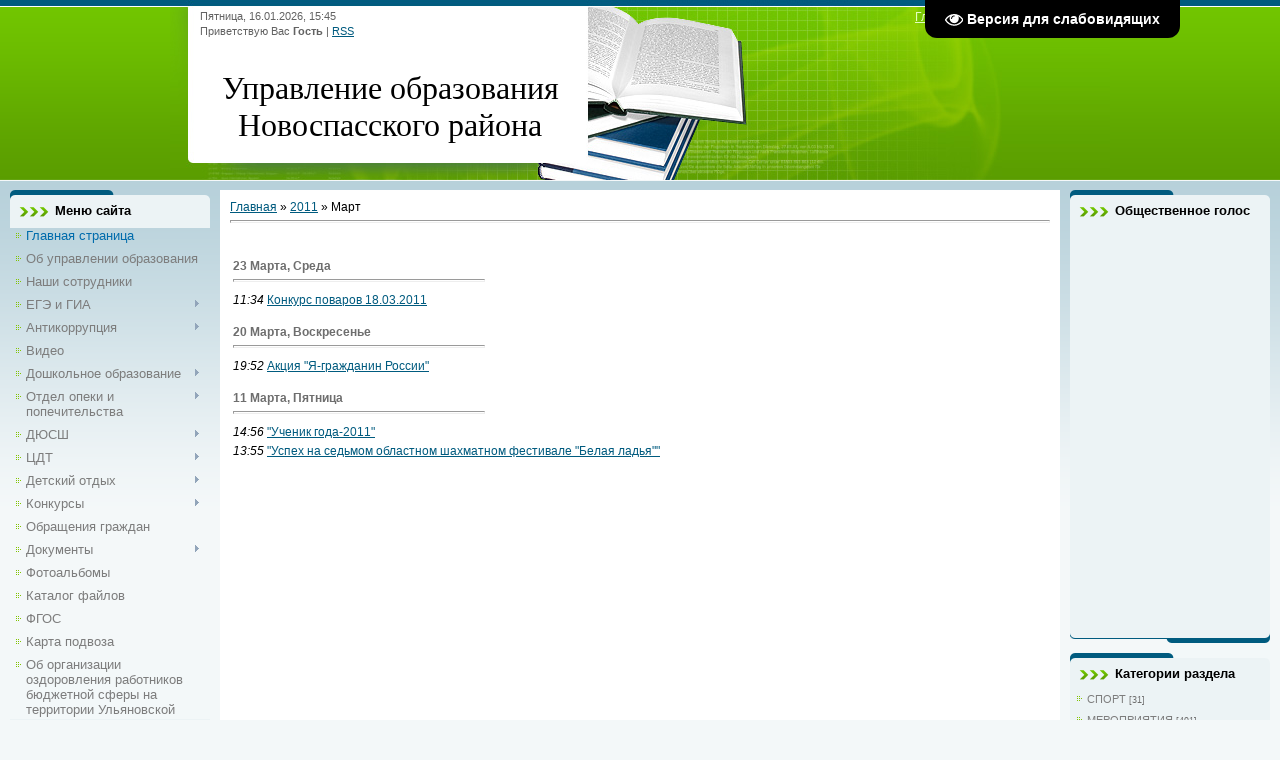

--- FILE ---
content_type: text/html; charset=UTF-8
request_url: https://novosp-roo.my1.ru/news/2011-03
body_size: 15608
content:
<html>
<head>
<meta http-equiv="content-type" content="text/html; charset=UTF-8">
<title>Март 2011 - Новости сайта - Управление образования Новоспасского района</title>

<link type="text/css" rel="StyleSheet" href="/.s/src/css/806.css" />

	<link rel="stylesheet" href="/.s/src/base.min.css" />
	<link rel="stylesheet" href="/.s/src/layer7.min.css" />

	<script src="/.s/src/jquery-1.12.4.min.js"></script>
	
	<script src="/.s/src/uwnd.min.js"></script>
	<script src="//s727.ucoz.net/cgi/uutils.fcg?a=uSD&ca=2&ug=999&isp=1&r=0.0461652295617583"></script>
	<link rel="stylesheet" href="/.s/src/ulightbox/ulightbox.min.css" />
	<link rel="stylesheet" href="/.s/src/social.css" />
	<script src="/.s/src/ulightbox/ulightbox.min.js"></script>
	<script src="/.s/src/visually_impaired.min.js"></script>
	<script>
/* --- UCOZ-JS-DATA --- */
window.uCoz = {"country":"US","language":"ru","site":{"host":"novosp-roo.my1.ru","domain":null,"id":"5novosp-roo"},"module":"news","layerType":7,"uLightboxType":1,"sign":{"5255":"Помощник","7252":"Предыдущий","7253":"Начать слайд-шоу","7287":"Перейти на страницу с фотографией.","7251":"Запрошенный контент не может быть загружен. Пожалуйста, попробуйте позже.","5458":"Следующий","3125":"Закрыть","7254":"Изменить размер"},"ssid":"224764307070121053103"};
/* --- UCOZ-JS-CODE --- */
	var uhe    = 2;
	var lng    = 'ru';
	var has    = 0;
	var imgs   = 1;
	var bg     = 1;
	var hwidth = 0;
	var bgs    = [1, 2 ];
	var fonts  = [18,20,22,24,26,28];
	var eyeSVG = '<?xml version="1.0" encoding="utf-8"?><svg width="18" height="18" viewBox="0 0 1750 1750" xmlns="http://www.w3.org/2000/svg"><path fill="#ffffff" d="M1664 960q-152-236-381-353 61 104 61 225 0 185-131.5 316.5t-316.5 131.5-316.5-131.5-131.5-316.5q0-121 61-225-229 117-381 353 133 205 333.5 326.5t434.5 121.5 434.5-121.5 333.5-326.5zm-720-384q0-20-14-34t-34-14q-125 0-214.5 89.5t-89.5 214.5q0 20 14 34t34 14 34-14 14-34q0-86 61-147t147-61q20 0 34-14t14-34zm848 384q0 34-20 69-140 230-376.5 368.5t-499.5 138.5-499.5-139-376.5-368q-20-35-20-69t20-69q140-229 376.5-368t499.5-139 499.5 139 376.5 368q20 35 20 69z"/></svg>';
	jQuery(function ($) {
		document.body.insertAdjacentHTML('afterBegin', '<a id="uhvb" class="in-body top-right" style="background-color:#000000; color:#ffffff; " href="javascript:;" onclick="uvcl();" itemprop="copy">'+eyeSVG+' <b>Версия для слабовидящих</b></a>');
		uhpv(has);
	});
	
 function uSocialLogin(t) {
			var params = {"google":{"width":700,"height":600},"vkontakte":{"width":790,"height":400},"yandex":{"width":870,"height":515},"facebook":{"width":950,"height":520},"ok":{"width":710,"height":390}};
			var ref = escape(location.protocol + '//' + ('novosp-roo.my1.ru' || location.hostname) + location.pathname + ((location.hash ? ( location.search ? location.search + '&' : '?' ) + 'rnd=' + Date.now() + location.hash : ( location.search || '' ))));
			window.open('/'+t+'?ref='+ref,'conwin','width='+params[t].width+',height='+params[t].height+',status=1,resizable=1,left='+parseInt((screen.availWidth/2)-(params[t].width/2))+',top='+parseInt((screen.availHeight/2)-(params[t].height/2)-20)+'screenX='+parseInt((screen.availWidth/2)-(params[t].width/2))+',screenY='+parseInt((screen.availHeight/2)-(params[t].height/2)-20));
			return false;
		}
		function TelegramAuth(user){
			user['a'] = 9; user['m'] = 'telegram';
			_uPostForm('', {type: 'POST', url: '/index/sub', data: user});
		}
function loginPopupForm(params = {}) { new _uWnd('LF', ' ', -250, -100, { closeonesc:1, resize:1 }, { url:'/index/40' + (params.urlParams ? '?'+params.urlParams : '') }) }
/* --- UCOZ-JS-END --- */
</script>

	<style>.UhideBlock{display:none; }</style>
	<script type="text/javascript">new Image().src = "//counter.yadro.ru/hit;noadsru?r"+escape(document.referrer)+(screen&&";s"+screen.width+"*"+screen.height+"*"+(screen.colorDepth||screen.pixelDepth))+";u"+escape(document.URL)+";"+Date.now();</script>
</head>
<body>
<div id="utbr8214" rel="s727"></div>

<div class="wrap">
<!--U1AHEADER1Z--><div class="header">
<div class="date">Пятница, 16.01.2026, 15:45</div>
<div class="user-bar"><!--<s5212>-->Приветствую Вас<!--</s>--> <b>Гость</b> | <a href="https://novosp-roo.my1.ru/news/rss/">RSS</a></div>
<h1><!-- <logo> --><span style="font-size: 24pt; font-family: Franklin Gothic Medium;">Управление образования Новоспасского района</span><!-- </logo> --></h1>
<div class="navigation"><a href="http://novosp-roo.my1.ru/"><!--<s5176>-->Главная<!--</s>--></a> |  <a href="/register"><!--<s3089>-->Регистрация<!--</s>--></a> |  <a href="javascript:;" rel="nofollow" onclick="loginPopupForm(); return false;"><!--<s3087>-->Вход<!--</s>--></a></div>
</div><!--/U1AHEADER1Z-->

<!-- <middle> -->
<table class="main-table">
<tr>
<td class="side-block">
<!--U1CLEFTER1Z-->
<!-- <block1> -->

<div class="block">
<div class="block-title"><!-- <bt> --><!--<s5184>-->Меню сайта<!--</s>--><!-- </bt> --></div>
<div class="block-top"><div class="block-content"><!-- <bc> --><div id="uMenuDiv1" class="uMenuV" style="position:relative;"><ul class="uMenuRoot">
<li><div class="umn-tl"><div class="umn-tr"><div class="umn-tc"></div></div></div><div class="umn-ml"><div class="umn-mr"><div class="umn-mc"><div class="uMenuItem"><a href="/"><span>Главная страница</span></a></div></div></div></div><div class="umn-bl"><div class="umn-br"><div class="umn-bc"><div class="umn-footer"></div></div></div></div></li>
<li><div class="umn-tl"><div class="umn-tr"><div class="umn-tc"></div></div></div><div class="umn-ml"><div class="umn-mr"><div class="umn-mc"><div class="uMenuItem"><a href="/index/ob_otdele_obrazovanija/0-118"><span>Об управлении образования</span></a></div></div></div></div><div class="umn-bl"><div class="umn-br"><div class="umn-bc"><div class="umn-footer"></div></div></div></div></li>
<li><div class="umn-tl"><div class="umn-tr"><div class="umn-tc"></div></div></div><div class="umn-ml"><div class="umn-mr"><div class="umn-mc"><div class="uMenuItem"><a href="http://novosp-roo.my1.ru/index/nashi_sotrudniki/0-108"><span>Наши сотрудники</span></a></div></div></div></div><div class="umn-bl"><div class="umn-br"><div class="umn-bc"><div class="umn-footer"></div></div></div></div></li>
<li style="position:relative;"><div class="umn-tl"><div class="umn-tr"><div class="umn-tc"></div></div></div><div class="umn-ml"><div class="umn-mr"><div class="umn-mc"><div class="uMenuItem"><div class="uMenuArrow"></div><a href="/index/egeh_i_gia/0-38"><span>ЕГЭ и ГИА</span></a></div></div></div></div><div class="umn-bl"><div class="umn-br"><div class="umn-bc"><div class="umn-footer"></div></div></div></div><ul style="display:none;">
<li><div class="uMenuItem"><a href="/index/gia_9_11_klass_2023_god/0-180"><span>ГИА 9 - 11 класс 2023 год</span></a></div></li>
<li><div class="uMenuItem"><a href="/index/gia_9_11_klass_2022_god/0-169"><span>ГИА 9 - 11 класс 202...</span></a></div></li>
<li><div class="uMenuItem"><a href="/index/gia_9_11_klass_2021_god/0-151"><span>ГИА 9 - 11 класс 2021</span></a></div></li>
<li><div class="uMenuItem"><a href="/index/gia_9_11_klass_2020_god/0-137"><span>ГИА 9 - 11 класс 2020</span></a></div></li>
<li><div class="uMenuItem"><a href="/index/poleznye_ssylki/0-42"><span>Полезные ссылки</span></a></div></li>
<li><div class="uMenuItem"><a href="/index/pamjatka_dlja_uchenikov/0-44"><span>Памятка для учеников</span></a></div></li>
<li><div class="uMenuItem"><a href="/index/gorjachie_linii/0-102"><span>Горячие линии</span></a></div></li>
<li><div class="uMenuItem"><a href="/index/raspisanie_egeh_i_gia/0-43"><span>Расписание ГИА</span></a></div></li></ul></li>
<li style="position:relative;"><div class="umn-tl"><div class="umn-tr"><div class="umn-tc"></div></div></div><div class="umn-ml"><div class="umn-mr"><div class="umn-mc"><div class="uMenuItem"><div class="uMenuArrow"></div><a href="/index/antikorrupcija/0-25"><span>Антикоррупция</span></a></div></div></div></div><div class="umn-bl"><div class="umn-br"><div class="umn-bc"><div class="umn-footer"></div></div></div></div><ul style="display:none;">
<li><div class="uMenuItem"><a href="/index/poleznye_ssylki/0-27"><span>Полезные ссылки</span></a></div></li>
<li><div class="uMenuItem"><a href="/index/antikorrupcionnoe_zakonodatelstvo/0-29"><span>Антикоррупционное законодательство</span></a></div></li>
<li><div class="uMenuItem"><a href="http://novosp-roo.my1.ru/news/antikorrupcija/1-0-18"><span>Мероприятия по антикорупции</span></a></div></li>
<li><div class="uMenuItem"><a href="http://novosp-roo.my1.ru/index/svedenija_o_dokhodakh_i_raskhodakh/0-111"><span>Сведения о доходах и расходах муниципальных служащих</span></a></div></li></ul></li>
<li><div class="umn-tl"><div class="umn-tr"><div class="umn-tc"></div></div></div><div class="umn-ml"><div class="umn-mr"><div class="umn-mc"><div class="uMenuItem"><a href="http://novosp-roo.my1.ru/news/video/1-0-22"><span>Видео</span></a></div></div></div></div><div class="umn-bl"><div class="umn-br"><div class="umn-bc"><div class="umn-footer"></div></div></div></div></li>
<li style="position:relative;"><div class="umn-tl"><div class="umn-tr"><div class="umn-tc"></div></div></div><div class="umn-ml"><div class="umn-mr"><div class="umn-mc"><div class="uMenuItem"><div class="uMenuArrow"></div><a href="/index/doshkolnoe_obrazovanie/0-15"><span>Дошкольное образование</span></a></div></div></div></div><div class="umn-bl"><div class="umn-br"><div class="umn-bc"><div class="umn-footer"></div></div></div></div><ul style="display:none;">
<li><div class="uMenuItem"><a href="/index/dokumentacija/0-16"><span>Документация</span></a></div></li>
<li><div class="uMenuItem"><a href="http://novosp-roo.my1.ru/news/doshkolnoe_obrazovanie/1-0-12"><span>Новости</span></a></div></li>
<li><div class="uMenuItem"><a href="/index/konkursy/0-98"><span>Конкурсы</span></a></div></li>
<li><div class="uMenuItem"><a href="/index/ehlektronnaja_ochered_v_detskie_sady/0-103"><span>Электронная очередь в детские сады</span></a></div></li>
<li><div class="uMenuItem"><a href="/index/rabota_komissii_po_komplektovaniju/0-100"><span>Работа комиссии по комплектованию</span></a></div></li>
<li><div class="uMenuItem"><a href="/index/informacija/0-101"><span>Информация</span></a></div></li>
<li><div class="uMenuItem"><a href="/index/spiski_na_zachislenie/0-104"><span>Списки на зачисление</span></a></div></li></ul></li>
<li style="position:relative;"><div class="umn-tl"><div class="umn-tr"><div class="umn-tc"></div></div></div><div class="umn-ml"><div class="umn-mr"><div class="umn-mc"><div class="uMenuItem"><div class="uMenuArrow"></div><a href="/index/sektor_opeki_i_popechitelstva/0-31"><span>Отдел опеки и попечительства</span></a></div></div></div></div><div class="umn-bl"><div class="umn-br"><div class="umn-bc"><div class="umn-footer"></div></div></div></div><ul style="display:none;">
<li><div class="uMenuItem"><a href="/index/kontakty/0-134"><span>Контакты</span></a></div></li>
<li><div class="uMenuItem"><a href="/index/v_pomoshh_usynovitelju_opekunu_popechitelju_prijomnomu_roditelju/0-135"><span>В помощь усыновителю, опекуну (попечителю), приёмному родителю</span></a></div></li>
<li><div class="uMenuItem"><a href="/index/normativno_pravovye_akty/0-136"><span>Нормативно-правовые акты</span></a></div></li>
<li><div class="uMenuItem"><a href="/index/administrativnye_reglamenty/0-142"><span>Административные регламенты</span></a></div></li>
<li><div class="uMenuItem"><a href="/index/pamjatki/0-198"><span>Памятки</span></a></div></li>
<li><div class="uMenuItem"><a href="/index/informacija_dlja_grazhdan_po_vosstanovleniju_v_roditelskikh_pravakh/0-197"><span>Информация для граждан по восстановлению в родительских правах</span></a></div></li>
<li><div class="uMenuItem"><a href="http://novosp-roo.my1.ru/index/socialnaja_reklama/0-106"><span>Социальная реклама</span></a></div></li></ul></li>
<li style="position:relative;"><div class="umn-tl"><div class="umn-tr"><div class="umn-tc"></div></div></div><div class="umn-ml"><div class="umn-mr"><div class="umn-mc"><div class="uMenuItem"><div class="uMenuArrow"></div><a href="/index/djussh/0-4"><span>ДЮСШ</span></a></div></div></div></div><div class="umn-bl"><div class="umn-br"><div class="umn-bc"><div class="umn-footer"></div></div></div></div><ul style="display:none;">
<li><div class="uMenuItem"><a href="/index/svedenija_po_obedinenijam/0-120"><span>Сведения по объединениям</span></a></div></li>
<li><div class="uMenuItem"><a href="/index/sotrudniki/0-8"><span>Сотрудники</span></a></div></li>
<li><div class="uMenuItem"><a href="http://novosp-roo.my1.ru/news/djussh/1-0-5"><span>Новости</span></a></div></li>
<li><div class="uMenuItem"><a href="http://novdussh.my1.ru/"><span>Сайт</span></a></div></li></ul></li>
<li style="position:relative;"><div class="umn-tl"><div class="umn-tr"><div class="umn-tc"></div></div></div><div class="umn-ml"><div class="umn-mr"><div class="umn-mc"><div class="uMenuItem"><div class="uMenuArrow"></div><a href="/index/cdt/0-5"><span>ЦДТ</span></a></div></div></div></div><div class="umn-bl"><div class="umn-br"><div class="umn-bc"><div class="umn-footer"></div></div></div></div><ul style="display:none;">
<li><div class="uMenuItem"><a href="/index/sotrudniki/0-12"><span>Сотрудники</span></a></div></li>
<li><div class="uMenuItem"><a href="/index/svedenija_po_obedinenijam/0-119"><span>Сведения по объединениям</span></a></div></li>
<li><div class="uMenuItem"><a href="http://novosp-roo.my1.ru/news/cdt/1-0-11"><span>Новости</span></a></div></li>
<li><div class="uMenuItem"><a href="/index/raspisanie_raboty/0-77"><span>Расписание работы</span></a></div></li>
<li><div class="uMenuItem"><a href="http://novosp-cdt.my1.ru/"><span>Сайт</span></a></div></li>
<li><div class="uMenuItem"><a href="/index/viktorina_po_istorii_velikoj_otechestvennoj_vojny/0-145"><span>Викторина по истории Великой Отечественной войны</span></a></div></li>
<li><div class="uMenuItem"><span>Конкурсы</span></div><ul style="display:none;">
<li><div class="uMenuItem"><a href="/index/polozhenie_o_provedenii_konkursa_pozdravitelnoj_otkrytki_k_dnju_pobedy_deti_xxi_veka_detjam_vojny/0-146"><span>Конкурс поздравительной открытки к Дню Победы «Дети XXI века «Детям войны»</span></a></div></li>
<li><div class="uMenuItem"><a href="/index/konkurs_podarok_veteranu/0-147"><span>Конкурс «Подарок ветерану»</span></a></div></li></ul></li></ul></li>
<li style="position:relative;"><div class="umn-tl"><div class="umn-tr"><div class="umn-tc"></div></div></div><div class="umn-ml"><div class="umn-mr"><div class="umn-mc"><div class="uMenuItem"><div class="uMenuArrow"></div><a href="/index/detskij_otdykh/0-81"><span>Детский отдых</span></a></div></div></div></div><div class="umn-bl"><div class="umn-br"><div class="umn-bc"><div class="umn-footer"></div></div></div></div><ul style="display:none;">
<li><div class="uMenuItem"><a href="/index/forma_zajavlenija/0-83"><span>Форма заявления</span></a></div></li>
<li><div class="uMenuItem"><a href="http://novosp-roo.my1.ru/index/2018_god/0-116"><span>2018 год</span></a></div></li></ul></li>
<li style="position:relative;"><div class="umn-tl"><div class="umn-tr"><div class="umn-tc"></div></div></div><div class="umn-ml"><div class="umn-mr"><div class="umn-mc"><div class="uMenuItem"><div class="uMenuArrow"></div><a href="/index/konkursy/0-46"><span>Конкурсы</span></a></div></div></div></div><div class="umn-bl"><div class="umn-br"><div class="umn-bc"><div class="umn-footer"></div></div></div></div><ul style="display:none;">
<li><div class="uMenuItem"><a href="/index/uchitel_goda/0-48"><span>Учитель года</span></a></div><ul style="display:none;">
<li><div class="uMenuItem"><a href="/index/dokumentacija/0-49"><span>Положение и критерии оценки</span></a></div></li>
<li><div class="uMenuItem"><a href="/index/poleznye_ssylki/0-51"><span>Полезные ссылки</span></a></div></li></ul></li>
<li><div class="uMenuItem"><a href="/index/samyj_klassnyj_klassnyj/0-52"><span>Самый классный Классный</span></a></div><ul style="display:none;">
<li><div class="uMenuItem"><a href="/index/polozhenie/0-53"><span>Положение</span></a></div></li></ul></li>
<li><div class="uMenuItem"><a href="/index/uchenik_goda/0-54"><span>Ученик года</span></a></div><ul style="display:none;">
<li><div class="uMenuItem"><a href="/index/polozhenie/0-59"><span>Положение</span></a></div></li></ul></li>
<li><div class="uMenuItem"><a href="/index/vospitatel_goda/0-61"><span>Воспитатель года</span></a></div><ul style="display:none;">
<li><div class="uMenuItem"><a href="/index/polozhenie/0-65"><span>Положение</span></a></div></li></ul></li>
<li><div class="uMenuItem"><a href="/index/luchshij_kabinet_rodnogo_jazyka/0-138"><span>Лучший кабинет родного языка</span></a></div></li></ul></li>
<li><div class="umn-tl"><div class="umn-tr"><div class="umn-tc"></div></div></div><div class="umn-ml"><div class="umn-mr"><div class="umn-mc"><div class="uMenuItem"><a href="/index/obrashhenija_grazhdan/0-47"><span>Обращения граждан</span></a></div></div></div></div><div class="umn-bl"><div class="umn-br"><div class="umn-bc"><div class="umn-footer"></div></div></div></div></li>
<li style="position:relative;"><div class="umn-tl"><div class="umn-tr"><div class="umn-tc"></div></div></div><div class="umn-ml"><div class="umn-mr"><div class="umn-mc"><div class="uMenuItem"><div class="uMenuArrow"></div><a href="/index/dokumenty/0-63"><span>Документы</span></a></div></div></div></div><div class="umn-bl"><div class="umn-br"><div class="umn-bc"><div class="umn-footer"></div></div></div></div><ul style="display:none;">
<li><div class="uMenuItem"><a href="/index/otdel_obrazovanija/0-64"><span>Управление образования</span></a></div></li>
<li><div class="uMenuItem"><a href="/index/ministerstvo_obrazovanija/0-90"><span>Министерство образования</span></a></div></li></ul></li>
<li><div class="umn-tl"><div class="umn-tr"><div class="umn-tc"></div></div></div><div class="umn-ml"><div class="umn-mr"><div class="umn-mc"><div class="uMenuItem"><a href="/photo"><span>Фотоальбомы</span></a></div></div></div></div><div class="umn-bl"><div class="umn-br"><div class="umn-bc"><div class="umn-footer"></div></div></div></div></li>
<li><div class="umn-tl"><div class="umn-tr"><div class="umn-tc"></div></div></div><div class="umn-ml"><div class="umn-mr"><div class="umn-mc"><div class="uMenuItem"><a href="/load"><span>Каталог файлов</span></a></div></div></div></div><div class="umn-bl"><div class="umn-br"><div class="umn-bc"><div class="umn-footer"></div></div></div></div></li>
<li><div class="umn-tl"><div class="umn-tr"><div class="umn-tc"></div></div></div><div class="umn-ml"><div class="umn-mr"><div class="umn-mc"><div class="uMenuItem"><a href="/index/fgos/0-68"><span>ФГОС</span></a></div></div></div></div><div class="umn-bl"><div class="umn-br"><div class="umn-bc"><div class="umn-footer"></div></div></div></div></li>
<li><div class="umn-tl"><div class="umn-tr"><div class="umn-tc"></div></div></div><div class="umn-ml"><div class="umn-mr"><div class="umn-mc"><div class="uMenuItem"><a href="/index/karta_podvoza/0-74"><span>Карта подвоза</span></a></div></div></div></div><div class="umn-bl"><div class="umn-br"><div class="umn-bc"><div class="umn-footer"></div></div></div></div></li>
<li><div class="umn-tl"><div class="umn-tr"><div class="umn-tc"></div></div></div><div class="umn-ml"><div class="umn-mr"><div class="umn-mc"><div class="uMenuItem"><a href="/index/ob_organizacii_ozdorovlenija_rabotnikov_bjudzhetnoj_sfery_na_territorii_uljanovskoj_oblasti/0-78"><span>Об организации оздоровления работников бюджетной сферы на территории Ульяновской области</span></a></div></div></div></div><div class="umn-bl"><div class="umn-br"><div class="umn-bc"><div class="umn-footer"></div></div></div></div></li>
<li style="position:relative;"><div class="umn-tl"><div class="umn-tr"><div class="umn-tc"></div></div></div><div class="umn-ml"><div class="umn-mr"><div class="umn-mc"><div class="uMenuItem"><div class="uMenuArrow"></div><a href="/index/sportivnaja_subbota/0-84"><span>Спортивная суббота</span></a></div></div></div></div><div class="umn-bl"><div class="umn-br"><div class="umn-bc"><div class="umn-footer"></div></div></div></div><ul style="display:none;">
<li><div class="uMenuItem"><a href="/index/npa/0-85"><span>НПА</span></a></div><ul style="display:none;">
<li><div class="uMenuItem"><a href="/index/prikazy/0-88"><span>Приказы</span></a></div></li></ul></li>
<li><div class="uMenuItem"><a href="/index/plany/0-86"><span>Планы</span></a></div></li>
<li><div class="uMenuItem"><a href="/news/sportivnaja_subbota/1-0-16"><span>Отчеты</span></a></div></li></ul></li>
<li><div class="umn-tl"><div class="umn-tr"><div class="umn-tc"></div></div></div><div class="umn-ml"><div class="umn-mr"><div class="umn-mc"><div class="uMenuItem"><a href="/index/vakansii/0-92"><span>Вакансии</span></a></div></div></div></div><div class="umn-bl"><div class="umn-br"><div class="umn-bc"><div class="umn-footer"></div></div></div></div></li>
<li style="position:relative;"><div class="umn-tl"><div class="umn-tr"><div class="umn-tc"></div></div></div><div class="umn-ml"><div class="umn-mr"><div class="umn-mc"><div class="uMenuItem"><div class="uMenuArrow"></div><a href="/index/realizacija_ukazov_prezidenta/0-93"><span>Реализация указов президента</span></a></div></div></div></div><div class="umn-bl"><div class="umn-br"><div class="umn-bc"><div class="umn-footer"></div></div></div></div><ul style="display:none;">
<li><div class="uMenuItem"><a href="/index/federalnye_npa/0-94"><span>федеральные НПА</span></a></div></li>
<li><div class="uMenuItem"><a href="/index/realizacija_ukaza_prezidenta/0-95"><span>Реализация указа президента</span></a></div></li></ul></li>
<li><div class="umn-tl"><div class="umn-tr"><div class="umn-tc"></div></div></div><div class="umn-ml"><div class="umn-mr"><div class="umn-mc"><div class="uMenuItem"><a href="http://novosp-roo.my1.ru/index/kontaktnaja_informacija/0-110"><span>Образовательные организации</span></a></div></div></div></div><div class="umn-bl"><div class="umn-br"><div class="umn-bc"><div class="umn-footer"></div></div></div></div></li>
<li><div class="umn-tl"><div class="umn-tr"><div class="umn-tc"></div></div></div><div class="umn-ml"><div class="umn-mr"><div class="umn-mc"><div class="uMenuItem"><a href="http://novosp-roo.my1.ru/load/administrativnye_reglamenty/8"><span>Муниципальные услуги</span></a></div></div></div></div><div class="umn-bl"><div class="umn-br"><div class="umn-bc"><div class="umn-footer"></div></div></div></div></li>
<li><div class="umn-tl"><div class="umn-tr"><div class="umn-tc"></div></div></div><div class="umn-ml"><div class="umn-mr"><div class="umn-mc"><div class="uMenuItem"><a href="http://novosp-roo.my1.ru/index/ehlektronnaja_postanovka_v_ochered_v_1_klass/0-117"><span>Прием в 1 класс</span></a></div></div></div></div><div class="umn-bl"><div class="umn-br"><div class="umn-bc"><div class="umn-footer"></div></div></div></div></li>
<li><div class="umn-tl"><div class="umn-tr"><div class="umn-tc"></div></div></div><div class="umn-ml"><div class="umn-mr"><div class="umn-mc"><div class="uMenuItem"><a href="/index/rajonnyj_profsojuz/0-121"><span>Районный профсоюз</span></a></div></div></div></div><div class="umn-bl"><div class="umn-br"><div class="umn-bc"><div class="umn-footer"></div></div></div></div></li>
<li><div class="umn-tl"><div class="umn-tr"><div class="umn-tc"></div></div></div><div class="umn-ml"><div class="umn-mr"><div class="umn-mc"><div class="uMenuItem"><a href="/index/molodye_specialisty/0-123"><span>Молодые специалисты</span></a></div></div></div></div><div class="umn-bl"><div class="umn-br"><div class="umn-bc"><div class="umn-footer"></div></div></div></div></li>
<li style="position:relative;"><div class="umn-tl"><div class="umn-tr"><div class="umn-tc"></div></div></div><div class="umn-ml"><div class="umn-mr"><div class="umn-mc"><div class="uMenuItem"><div class="uMenuArrow"></div><a href="/index/vserossijskaja_olimpiada_shkolnikov/0-124"><span>Всероссийская олимпиада школьников</span></a></div></div></div></div><div class="umn-bl"><div class="umn-br"><div class="umn-bc"><div class="umn-footer"></div></div></div></div><ul style="display:none;">
<li><div class="uMenuItem"><a href="/index/shkolnyj_ehtap_vosh/0-125"><span>Школьный этап ВОШ</span></a></div></li>
<li><div class="uMenuItem"><a href="/index/municipalnyj_ehtap_vosh/0-126"><span>Муниципальный этап ВОШ</span></a></div></li>
<li><div class="uMenuItem"><a href="/index/poleznye_ssylki/0-127"><span>Полезные ссылки</span></a></div></li>
<li><div class="uMenuItem"><a href="/index/dokumenty/0-128"><span>Документы</span></a></div></li>
<li><div class="uMenuItem"><a href="/index/protokoly/0-130"><span>Протоколы</span></a></div></li>
<li><div class="uMenuItem"><a href="/index/raboty_pobeditelej/0-131"><span>Работы победителей</span></a></div></li></ul></li>
<li style="position:relative;"><div class="umn-tl"><div class="umn-tr"><div class="umn-tc"></div></div></div><div class="umn-ml"><div class="umn-mr"><div class="umn-mc"><div class="uMenuItem"><div class="uMenuArrow"></div><a href="/index/bezopasnost/0-133"><span>Безопасность</span></a></div></div></div></div><div class="umn-bl"><div class="umn-br"><div class="umn-bc"><div class="umn-footer"></div></div></div></div><ul style="display:none;">
<li><div class="uMenuItem"><a href="http://novosp-roo.my1.ru/index/kiberbezopasnost/0-115"><span>Безопасный интернет</span></a></div></li>
<li><div class="uMenuItem"><a href="/index/dorozhnaja_bezopasnost/0-139"><span>Дорожная безопасность</span></a></div></li>
<li><div class="uMenuItem"><a href="/index/pozharnaja_bezopasnost/0-140"><span>Пожарная безопасность</span></a></div></li>
<li><div class="uMenuItem"><a href="/index/bezopasnost_na_vode/0-141"><span>Безопасность на воде</span></a></div></li>
<li><div class="uMenuItem"><a href="/index/ostorozhno_moshenniki/0-148"><span>Осторожно, мошенники!</span></a></div></li>
<li><div class="uMenuItem"><a href="/index/profilaktika_upotreblenija_narkotikov/0-166"><span>Профилактика употребления наркотиков</span></a></div></li></ul></li>
<li><div class="umn-tl"><div class="umn-tr"><div class="umn-tc"></div></div></div><div class="umn-ml"><div class="umn-mr"><div class="umn-mc"><div class="uMenuItem"><a href="/index/zemskij-uchitel/0-143"><span>Земский учитель</span></a></div></div></div></div><div class="umn-bl"><div class="umn-br"><div class="umn-bc"><div class="umn-footer"></div></div></div></div></li>
<li><div class="umn-tl"><div class="umn-tr"><div class="umn-tc"></div></div></div><div class="umn-ml"><div class="umn-mr"><div class="umn-mc"><div class="uMenuItem"><a href="/index/distancionnoe_obuchenie/0-144"><span>Дистанционное обучение</span></a></div></div></div></div><div class="umn-bl"><div class="umn-br"><div class="umn-bc"><div class="umn-footer"></div></div></div></div></li>
<li><div class="umn-tl"><div class="umn-tr"><div class="umn-tc"></div></div></div><div class="umn-ml"><div class="umn-mr"><div class="umn-mc"><div class="uMenuItem"><a href="/index/organizacija_pitanija/0-149"><span>Организация питания</span></a></div></div></div></div><div class="umn-bl"><div class="umn-br"><div class="umn-bc"><div class="umn-footer"></div></div></div></div></li>
<li style="position:relative;"><div class="umn-tl"><div class="umn-tr"><div class="umn-tc"></div></div></div><div class="umn-ml"><div class="umn-mr"><div class="umn-mc"><div class="uMenuItem"><div class="uMenuArrow"></div><a href="/index/nezavisimaja_ocenka_kachestva_obrazovanija/0-150"><span>Независимая оценка качества образования</span></a></div></div></div></div><div class="umn-bl"><div class="umn-br"><div class="umn-bc"><div class="umn-footer"></div></div></div></div><ul style="display:none;">
<li><div class="uMenuItem"><a href="/index/o_noko/0-190"><span>О НОКО</span></a></div></li>
<li><div class="uMenuItem"><a href="https://novosp-roo.my1.ru/index/dokumenty_federalnogo_i_regionalnogo_znachenija/0-185"><span>НПА</span></a></div></li>
<li><div class="uMenuItem"><a href="/index/https_bus_gov_ru/0-187"><span>Официальный сайт bus.gov.ru</span></a></div></li>
<li><div class="uMenuItem"><a href="https://forms.gle/eDpQCbxYRr7YVuUf7" target="_blank"><span>Анкета-опрос</span></a></div></li>
<li><div class="uMenuItem"><a href="/index/ostavit_otzyv_i_ocenku/0-188"><span>Оставить отзыв и оценку</span></a></div></li>
<li><div class="uMenuItem"><a href="https://novosp-roo.my1.ru/index/ob_operatore/0-186"><span>Об операторе</span></a></div></li></ul></li>
<li style="position:relative;"><div class="umn-tl"><div class="umn-tr"><div class="umn-tc"></div></div></div><div class="umn-ml"><div class="umn-mr"><div class="umn-mc"><div class="uMenuItem"><div class="uMenuArrow"></div><a href="/index/junarmija/0-153"><span>ЮНАРМИЯ</span></a></div></div></div></div><div class="umn-bl"><div class="umn-br"><div class="umn-bc"><div class="umn-footer"></div></div></div></div><ul style="display:none;">
<li><div class="uMenuItem"><a href="https://novosp-roo.my1.ru/news/junarmija/1-0-25"><span>Новости</span></a></div></li></ul></li>
<li style="position:relative;"><div class="umn-tl"><div class="umn-tr"><div class="umn-tc"></div></div></div><div class="umn-ml"><div class="umn-mr"><div class="umn-mc"><div class="uMenuItem"><div class="uMenuArrow"></div><a href="/index/mekhanizmy_upravlenija_kachestvom_obrazovanija/0-154"><span>Механизмы управления качеством образования</span></a></div></div></div></div><div class="umn-bl"><div class="umn-br"><div class="umn-bc"><div class="umn-footer"></div></div></div></div><ul style="display:none;">
<li><div class="uMenuItem"><a href="/index/mekhanizmy_upravlenija_kachestvom_obrazovatelnykh_rezultatov/0-155"><span>Механизмы управления качеством образовательных результатов</span></a></div><ul style="display:none;">
<li><div class="uMenuItem"><a href="/index/sistema_ocenki_kachestva_podgotovki_obuchajushhikhsja/0-157"><span>Система оценки качества подготовки обучающихся</span></a></div></li>
<li><div class="uMenuItem"><a href="/index/sistema_raboty_so_shkolami_s_nizkimi_rezultatami_obuchenija_i_ili_shkolami_funkcionirujushhimi_v_neblagop/0-158"><span>Система работы со школами с низкими результатами обучения и/или школами, функционирующими в неблагоприятных социальных условиях</span></a></div></li>
<li><div class="uMenuItem"><a href="/index/sistema_vyjavlenija_podderzhki_i_razvitija_sposobnostej_i_talantov_u_detej_i_molodjozhi/0-159"><span>Система выявления, поддержки и развития способностей и талантов у детей и молодёжи</span></a></div></li>
<li><div class="uMenuItem"><a href="/index/sistema_raboty_po_samoopredeleniju_i_professionalnoj_orientacii_obuchajushhikhsja/0-160"><span>Система работы по самоопределению и профессиональной ориентации обучающихся</span></a></div></li></ul></li>
<li><div class="uMenuItem"><a href="/index/mekhanizmy_upravlenija_kachestvom_obrazovatelnoj_dejatelnosti/0-156"><span>Механизмы управления качеством образовательной деятельности</span></a></div><ul style="display:none;">
<li><div class="uMenuItem"><a href="/index/sistema_monitoringa_ehffektivnosti_rukovoditelej_obrazovatelnykh_organizacij/0-161"><span>Система мониторинга эффективности руководителей образовательных организаций</span></a></div></li>
<li><div class="uMenuItem"><a href="/index/sistema_obespechenija_professionalnogo_razvitija_pedagogicheskikh_rabotnikov/0-162"><span>Система обеспечения профессионального развития педагогических работников</span></a></div></li>
<li><div class="uMenuItem"><a href="/index/sistema_organizacii_vospitanija_obuchajushhikhsja/0-163"><span>Система организации воспитания обучающихся</span></a></div></li>
<li><div class="uMenuItem"><a href="/index/sistema_monitoringa_kachestva_doshkolnogo_obrazovanija/0-164"><span>Система мониторинга качества дошкольного образования</span></a></div></li></ul></li></ul></li>
<li><div class="umn-tl"><div class="umn-tr"><div class="umn-tc"></div></div></div><div class="umn-ml"><div class="umn-mr"><div class="umn-mc"><div class="uMenuItem"><a href="/index/funkcionalnaja_gramotnost/0-165"><span>Функциональная грамотность</span></a></div></div></div></div><div class="umn-bl"><div class="umn-br"><div class="umn-bc"><div class="umn-footer"></div></div></div></div></li>
<li><div class="umn-tl"><div class="umn-tr"><div class="umn-tc"></div></div></div><div class="umn-ml"><div class="umn-mr"><div class="umn-mc"><div class="uMenuItem"><a href="/index/vpr/0-167"><span>ВПР</span></a></div></div></div></div><div class="umn-bl"><div class="umn-br"><div class="umn-bc"><div class="umn-footer"></div></div></div></div></li>
<li><div class="umn-tl"><div class="umn-tr"><div class="umn-tc"></div></div></div><div class="umn-ml"><div class="umn-mr"><div class="umn-mc"><div class="uMenuItem"><a href="/index/telefon_doverija/0-168"><span>Телефон доверия</span></a></div></div></div></div><div class="umn-bl"><div class="umn-br"><div class="umn-bc"><div class="umn-footer"></div></div></div></div></li>
<li><div class="umn-tl"><div class="umn-tr"><div class="umn-tc"></div></div></div><div class="umn-ml"><div class="umn-mr"><div class="umn-mc"><div class="uMenuItem"><a href="/index/informacija/0-170"><span>Информация</span></a></div></div></div></div><div class="umn-bl"><div class="umn-br"><div class="umn-bc"><div class="umn-footer"></div></div></div></div></li>
<li><div class="umn-tl"><div class="umn-tr"><div class="umn-tc"></div></div></div><div class="umn-ml"><div class="umn-mr"><div class="umn-mc"><div class="uMenuItem"><a href="/index/realizacija_nacionalnogo_proekta_obrazovanija/0-173"><span>Реализация национального проекта образования</span></a></div></div></div></div><div class="umn-bl"><div class="umn-br"><div class="umn-bc"><div class="umn-footer"></div></div></div></div></li>
<li><div class="umn-tl"><div class="umn-tr"><div class="umn-tc"></div></div></div><div class="umn-ml"><div class="umn-mr"><div class="umn-mc"><div class="uMenuItem"><a href="/index/proforientacija/0-175"><span>Профориентация</span></a></div></div></div></div><div class="umn-bl"><div class="umn-br"><div class="umn-bc"><div class="umn-footer"></div></div></div></div></li>
<li><div class="umn-tl"><div class="umn-tr"><div class="umn-tc"></div></div></div><div class="umn-ml"><div class="umn-mr"><div class="umn-mc"><div class="uMenuItem"><a href="/index/flagmany_obrazovanija_municipalitet/0-178"><span>«Флагманы образовани...</span></a></div></div></div></div><div class="umn-bl"><div class="umn-br"><div class="umn-bc"><div class="umn-footer"></div></div></div></div></li>
<li><div class="umn-tl"><div class="umn-tr"><div class="umn-tc"></div></div></div><div class="umn-ml"><div class="umn-mr"><div class="umn-mc"><div class="uMenuItem"><a href="/index/obnovljonnye_fgos_sni/0-179"><span>ОБНОВЛЁННЫЕ ФГОС. СНИ</span></a></div></div></div></div><div class="umn-bl"><div class="umn-br"><div class="umn-bc"><div class="umn-footer"></div></div></div></div></li>
<li><div class="umn-tl"><div class="umn-tr"><div class="umn-tc"></div></div></div><div class="umn-ml"><div class="umn-mr"><div class="umn-mc"><div class="uMenuItem"><a href="/index/porjadok_uchjota_detej/0-181"><span>Порядок учёта детей</span></a></div></div></div></div><div class="umn-bl"><div class="umn-br"><div class="umn-bc"><div class="umn-footer"></div></div></div></div></li>
<li><div class="umn-tl"><div class="umn-tr"><div class="umn-tc"></div></div></div><div class="umn-ml"><div class="umn-mr"><div class="umn-mc"><div class="uMenuItem"><a href="/index/metodicheskaja_sluzhba_nastavnichestvo/0-182"><span>Методическая служба. Наставничество</span></a></div></div></div></div><div class="umn-bl"><div class="umn-br"><div class="umn-bc"><div class="umn-footer"></div></div></div></div></li>
<li><div class="umn-tl"><div class="umn-tr"><div class="umn-tc"></div></div></div><div class="umn-ml"><div class="umn-mr"><div class="umn-mc"><div class="uMenuItem"><a href="/index/vospitatelnaja_rabota/0-183"><span>Воспитательная работа</span></a></div></div></div></div><div class="umn-bl"><div class="umn-br"><div class="umn-bc"><div class="umn-footer"></div></div></div></div></li>
<li><div class="umn-tl"><div class="umn-tr"><div class="umn-tc"></div></div></div><div class="umn-ml"><div class="umn-mr"><div class="umn-mc"><div class="uMenuItem"><a href="/index/ostavit_otzyv_i_ocenku/0-189"><span>Оставить отзыв и оценку</span></a></div></div></div></div><div class="umn-bl"><div class="umn-br"><div class="umn-bc"><div class="umn-footer"></div></div></div></div></li>
<li><div class="umn-tl"><div class="umn-tr"><div class="umn-tc"></div></div></div><div class="umn-ml"><div class="umn-mr"><div class="umn-mc"><div class="uMenuItem"><a href="/index/o_noko/0-191"><span>О НОКО</span></a></div></div></div></div><div class="umn-bl"><div class="umn-br"><div class="umn-bc"><div class="umn-footer"></div></div></div></div></li>
<li><div class="umn-tl"><div class="umn-tr"><div class="umn-tc"></div></div></div><div class="umn-ml"><div class="umn-mr"><div class="umn-mc"><div class="uMenuItem"><a href="/index/dejatelnost_obshhestvennogo_soveta/0-192"><span>Деятельность Общественного совета</span></a></div></div></div></div><div class="umn-bl"><div class="umn-br"><div class="umn-bc"><div class="umn-footer"></div></div></div></div></li>
<li><div class="umn-tl"><div class="umn-tr"><div class="umn-tc"></div></div></div><div class="umn-ml"><div class="umn-mr"><div class="umn-mc"><div class="uMenuItem"><a href="/index/dejatelnost_obshhestvennogo_soveta/0-193"><span>Деятельность Общественного совета</span></a></div></div></div></div><div class="umn-bl"><div class="umn-br"><div class="umn-bc"><div class="umn-footer"></div></div></div></div></li>
<li><div class="umn-tl"><div class="umn-tr"><div class="umn-tc"></div></div></div><div class="umn-ml"><div class="umn-mr"><div class="umn-mc"><div class="uMenuItem"><a href="/index/municipalnyj_socialnyj_zakaz/0-194"><span>Муниципальный социальный заказ</span></a></div></div></div></div><div class="umn-bl"><div class="umn-br"><div class="umn-bc"><div class="umn-footer"></div></div></div></div></li>
<li><div class="umn-tl"><div class="umn-tr"><div class="umn-tc"></div></div></div><div class="umn-ml"><div class="umn-mr"><div class="umn-mc"><div class="uMenuItem"><a href="/index/gorjachaja_linija_po_voprosam_snizhenija_dokumentacionnoj_nagruzki_na_pedagogicheskikh_rabotnikov/0-195"><span>Горячая линия по вопросам снижения документационной нагрузки на педагогических работников</span></a></div></div></div></div><div class="umn-bl"><div class="umn-br"><div class="umn-bc"><div class="umn-footer"></div></div></div></div></li></ul></div><script>$(function(){_uBuildMenu('#uMenuDiv1',0,document.location.href+'/','uMenuItemA','uMenuArrow',2500);})</script><!-- </bc> --></div></div>
</div>

<!-- </block1> -->

<!-- <block6> -->

<div class="block">
<div class="block-title"><!-- <bt> --><!--<s5158>-->Форма входа<!--</s>--><!-- </bt> --></div>
<div class="block-top"><div class="block-content"><!-- <bc> --><div id="uidLogForm" class="auth-block" align="center">
				<div id="uidLogButton" class="auth-block-social">
					<div class="login-button-container"><button class="loginButton" onclick="window.open('https://login.uid.me/?site=5novosp-roo&amp;ref='+escape(location.protocol + '//' + ('novosp-roo.my1.ru' || location.hostname) + location.pathname + ((location.hash ? (location.search ? location.search + '&' : '?') + 'rnd=' + Date.now() + location.hash : (location.search || '' )))),'uidLoginWnd','width=580,height=450,resizable=yes,titlebar=yes')">Войти через uID</button></div>
					<div class="auth-social-list"><a href="javascript:;" onclick="return uSocialLogin('vkontakte');" data-social="vkontakte" class="login-with vkontakte" title="Войти через ВКонтакте" rel="nofollow"><i></i></a><a href="javascript:;" onclick="return uSocialLogin('facebook');" data-social="facebook" class="login-with facebook" title="Войти через Facebook" rel="nofollow"><i></i></a><a href="javascript:;" onclick="return uSocialLogin('yandex');" data-social="yandex" class="login-with yandex" title="Войти через Яндекс" rel="nofollow"><i></i></a><a href="javascript:;" onclick="return uSocialLogin('google');" data-social="google" class="login-with google" title="Войти через Google" rel="nofollow"><i></i></a><a href="javascript:;" onclick="return uSocialLogin('ok');" data-social="ok" class="login-with ok" title="Войти через Одноклассники" rel="nofollow"><i></i></a></div>
					<div class="auth-block-switcher">
						<a href="javascript:;" class="noun" onclick="document.getElementById('uidLogButton').style.display='none';document.getElementById('baseLogForm').style.display='';" title="Используйте, если окно авторизации через uID не открывается">Старая форма входа</a>
					</div>
				</div>
				<div id="baseLogForm" class="auth-block-base" style="display:none">
		<script>
		sendFrm549664 = function( form, data = {} ) {
			var o   = $('#frmLg549664')[0];
			var pos = _uGetOffset(o);
			var o2  = $('#blk549664')[0];
			document.body.insertBefore(o2, document.body.firstChild);
			$(o2).css({top:(pos['top'])+'px',left:(pos['left'])+'px',width:o.offsetWidth+'px',height:o.offsetHeight+'px',display:''}).html('<div align="left" style="padding:5px;"><div class="myWinLoad"></div></div>');
			_uPostForm(form, { type:'POST', url:'/index/sub/', data, error:function() {
				$('#blk549664').html('<div align="" style="padding:10px;"><div class="myWinLoadSF" title="Невозможно выполнить запрос, попробуйте позже"></div></div>');
				_uWnd.alert('<div class="myWinError">Невозможно выполнить запрос, попробуйте позже</div>', '', {w:250, h:90, tm:3000, pad:'15px'} );
				setTimeout("$('#blk549664').css('display', 'none');", '1500');
			}});
			return false
		}
		
		</script>

		<div id="blk549664" style="border:1px solid #CCCCCC;position:absolute;z-index:82;background:url('/.s/img/fr/g.gif');display:none;"></div>

		<form id="frmLg549664" class="login-form local-auth" action="/index/sub/" method="post" onsubmit="return sendFrm549664(this)" data-submitter="sendFrm549664">
			
			
			<table border="0" cellspacing="1" cellpadding="0" width="100%">
			
			<tr><td class="login-form-label" width="20%" nowrap="nowrap">E-mail:</td>
				<td class="login-form-val" ><input class="loginField" type="text" name="user" value="" size="20" autocomplete="username" style="width:100%;" maxlength="50"/></td></tr>
			<tr><td class="login-form-label">Пароль:</td>
				<td class="login-form-val"><input class="loginField" type="password" name="password" size="20" autocomplete="password" style="width:100%" maxlength="32"/></td></tr>
				
			</table>
			<table border="0" cellspacing="1" cellpadding="0" width="100%">
			<tr><td nowrap>
					<input id="remmonth" type="checkbox" name="rem" value="1" checked="checked"/><label for="remmonth">запомнить</label>
					</td>
				<td style="text-align:end" valign="top"><input class="loginButton" name="sbm" type="submit" value="Вход"/></td></tr>
			<tr><td class="login-form-links" colspan="2"><div style="text-align:center;"><a href="javascript:;" rel="nofollow" onclick="new _uWnd('Prm','Напоминание пароля',300,130,{ closeonesc:1 },{url:'/index/5'});return false;">Забыл пароль</a> | <a href="/register">Регистрация</a></div></td></tr>
			</table>
			
			<input type="hidden" name="a"    value="2" />
			<input type="hidden" name="ajax" value="1" />
			<input type="hidden" name="rnd"  value="664" />
			
			<div class="social-label">или</div><div class="auth-social-list"><a href="javascript:;" onclick="return uSocialLogin('vkontakte');" data-social="vkontakte" class="login-with vkontakte" title="Войти через ВКонтакте" rel="nofollow"><i></i></a><a href="javascript:;" onclick="return uSocialLogin('facebook');" data-social="facebook" class="login-with facebook" title="Войти через Facebook" rel="nofollow"><i></i></a><a href="javascript:;" onclick="return uSocialLogin('yandex');" data-social="yandex" class="login-with yandex" title="Войти через Яндекс" rel="nofollow"><i></i></a><a href="javascript:;" onclick="return uSocialLogin('google');" data-social="google" class="login-with google" title="Войти через Google" rel="nofollow"><i></i></a><a href="javascript:;" onclick="return uSocialLogin('ok');" data-social="ok" class="login-with ok" title="Войти через Одноклассники" rel="nofollow"><i></i></a></div>
		</form></div></div><!-- </bc> --></div></div>
</div>

<!-- </block6> -->

<!-- <block6063> -->
<div class="block">
<div class="block-title"><!-- <bt> -->Электрон. очередь<!-- </bt> --></div>
<div class="block-top"><div class="block-content"><!-- <bc> --><script type="text/javascript" src="http://novosp-roo.my1.ru/rtr/1-2"></script><!-- </bc> --></div></div>
</div>
<!-- </block6063> -->

<!-- <block3648> -->
<div class="block">
<div class="block-title"><!-- <bt> -->Погода<!-- </bt> --></div>
<div class="block-top"><div class="block-content"><!-- <bc> --><script>URL='//img.gismeteo.ru/flash/mtown.swf?cset=0&tnumber=7&city0=27786&city1=99473&city2=99474&city3=27799&city4=99470&city5=99472&city6=27987';w='160';h='140';value='cset=0&tnumber=7&city0=27786&city1=99473&city2=99474&city3=27799&city4=99470&city5=99472&city6=27987';lang='ru';</script><script src='//informer.gismeteo.ru/flash/fcode.js'></script><!-- </bc> --></div></div>
</div>
<!-- </block3648> -->

<!-- <block3573> -->
<div class="block">
<div class="block-title"><!-- <bt> -->Посещаемость сайта<!-- </bt> --></div>
<div class="block-top"><div class="block-content"><!-- <bc> --><script type="text/javascript" id="clustrmaps" src="//cdn.clustrmaps.com/map_v2.js?d=SglQa-mA5hsd636QY5NIe5_nEaC5H3AdNjZF7nB-RR8"></script>

<span id="sputnik-informer"></span><!-- </bc> --></div></div>
</div>
<!-- </block3573> -->

<!-- <block6190> -->
<div class="block">
<div class="block-title"><!-- <bt> -->Сайты школ<!-- </bt> --></div>
<div class="block-top"><div class="block-content"><!-- <bc> --><!--<s1546>--><li><a href="http://nsp-sch1.my1.ru/" target="_blank">МОУ СШ №1 р.п.Новоспасское</a></li>
<li><a href="//nspshk2.ucoz.ru/" target="_blank">МОУ СШ №2 р.п.Новоспасское</a></li>
<li><a href="http://fabvyoosch.moy.su/" target="_blank">МОУ Фабрично-Выселковская СШ</a></li>
<li><a href="http://novoetomoosch.moy.su/" target="_blank">МОУ Ново-Томышевская ош</a></li>
<li><a href="http://surulovkaoosch.moy.su/" target="_blank">МОУ «Суруловская ОШ»</a></li>
<li><a href="http://troisunguroosch.moy.su/" target="_blank">МОУ «Троицко-Сунгурская СШ»</a></li>
<li><a href="http://repevka.3dn.ru/" target="_blank">МОУ «Репьёвская СШ»</a></li>
<li><a href="http://sadovoe-mou.3dn.ru/" target="_blank">МБОУ "Садовская СШ"</a></li>
<li><a href="http://krs-school.my1.ru/" target="_blank">МОУ Красносельская СШ</a></li>
<li><a href="//rokot-school.ucoz.ru/" target="_blank">МОУ Рокотушинская ОШ им. Н.П.Соловьева</a></li>
<li><a href="//alaksosh.ucoz.ru/" target="_blank">МОУ Алакаевская ош</a></li>
<li><a href="http://koptevskayaoosc.moy.su/" target="_blank">МОУ «Коптевская ОШ»</a></li><!--</s>--><!-- </bc> --></div></div>
</div>
<!-- </block6190> -->

<!-- <block1823> -->
<div class="block">
<div class="block-title"><!-- <bt> -->Сайты детсадов<!-- </bt> --></div>
<div class="block-top"><div class="block-content"><!-- <bc> --><!--<s1546>-->
<li><a href="//novospds1.ucoz.com/" target="_blank">МДОУ «Детский сад №1»</a></li>
<li><a href="//nvsp5.ucoz.net/" target="_blank">МДОУ Новоспасский детский сад № 5</a></li>
<li><a href="//nvspds6.ucoz.ru/" target="_blank">МДОУ Новоспасский детский сад № 6</a></li>
<li><a href="//dedsadnsk.ucoz.ru/" target="_blank">МДОУ Новоспасский детский сад №7</a></li>
<li><a href="//ostrovsad8.ucoz.com/" target="_blank">МБДОУ Новоспасский детский сад №8 "Южный остров"</a></li><!--</s>-->
<li><a href="//sds73.ucoz.ru/" target="_blank">МДОУ Садовский детский сад</a></li>
<li><a href="//surulov-sad.ucoz.com/" target="_blank">МДОУ Суруловский детский сад</a></li><!--</s>-->
<li><a href="//sungur-sad.ucoz.ru/" target="_blank">МКОУ Троицко-Сунугрский детский сад</a></li>
<li><a href="//sadfabrica.ucoz.ru/" target="_blank">МКОУ Фабрично-Выселковский детский сад</a></li><!--</s>-->
<li><a href="//koptsad.ucoz.ru/" target="_blank">МКОУ Коптевский детский сад</a></li>
<li><a href="//krupozavodsadik.ucoz.ru/" target="_blank">МКОУ общеразвивающего вида 2 катег. детсад «Малыш»</a></li><!-- </bc> --></div></div>
</div>
<!-- </block1823> -->

<!-- <block5> -->
<div class="block">
<div class="block-title"><!-- <bt> --><!--<s5195>-->Статистика<!--</s>--><!-- </bt> --></div>
<div class="block-top"><div class="block-content"><div align="center"><!-- <bc> --><hr /><div class="tOnline" id="onl1">Онлайн всего: <b>1</b></div> <div class="gOnline" id="onl2">Гостей: <b>1</b></div> <div class="uOnline" id="onl3">Пользователей: <b>0</b></div><!-- </bc> --></div></div></div>
</div>
<!-- </block5> -->

<!-- <block344> -->
<div class="block">
<div class="block-title"><!-- <bt> -->Фонд поддержки дет<!-- </bt> --></div>
<div class="block-top"><div class="block-content"><!-- <bc> --><script type="text/javascript" src="http://novosp-roo.my1.ru/rtr/1-4"></script><!-- </bc> --></div></div>
</div>
<!-- </block344> -->
<!--/U1CLEFTER1Z-->
</td>
<td class="content-block">
<h1></h1> 
<!-- <body> --><a href="http://novosp-roo.my1.ru/"><!--<s5176>-->Главная<!--</s>--></a> &raquo; <a class="dateBar breadcrumb-item" href="/news/2011-00">2011</a> <span class="breadcrumb-sep">&raquo;</span> <span class="breadcrumb-curr">Март</span> <hr />
<div style="margin-bottom: 20px">
				<span style="display:none;" class="fpaping"></span>
			</div><table border="0" width="100%" cellspacing="1" cellpadding="2">
			<tr><td class="archiveDateTitle">
					<a class="archiveDateTitleLink" href="/news/2011-03-23">23 Марта, Среда</a>
					<hr class="archEntryHr" align="left" />
			</td></tr><tr><td class="archiveEntryTitle"><ul class="uz"><li><span class="archiveEntryTime">11:34</span> <a class="archiveEntryTitleLink" href="/news/konkurs_povarov/2011-03-23-10">Конкурс поваров 18.03.2011</a>  </li></ul></td></tr>
			<tr><td class="archiveDateTitle">
					<a class="archiveDateTitleLink" href="/news/2011-03-20">20 Марта, Воскресенье</a>
					<hr class="archEntryHr" align="left" />
			</td></tr><tr><td class="archiveEntryTitle"><ul class="uz"><li><span class="archiveEntryTime">19:52</span> <a class="archiveEntryTitleLink" href="/news/akcija_ja_grazhdanin_rossii/2011-03-20-8">Акция "Я-гражданин России"</a>  </li></ul></td></tr>
			<tr><td class="archiveDateTitle">
					<a class="archiveDateTitleLink" href="/news/2011-03-11">11 Марта, Пятница</a>
					<hr class="archEntryHr" align="left" />
			</td></tr><tr><td class="archiveEntryTitle"><ul class="uz"><li><span class="archiveEntryTime">14:56</span> <a class="archiveEntryTitleLink" href="/news/uchenik_goda_2011/2011-03-11-7">"Ученик года-2011"</a>  </li></ul></td></tr><tr><td class="archiveEntryTitle"><ul class="uz"><li><span class="archiveEntryTime">13:55</span> <a class="archiveEntryTitleLink" href="/news/uspekha_na_sedmom_oblastnom_shakhmatnom_festivale_belaja_ladja/2011-03-11-6">"Успех на седьмом областном шахматном фестивале "Белая ладья""</a>  </li></ul></td></tr></table><!-- </body> -->
</td>
<td class="side-block">
<!--U1DRIGHTER1Z-->
<!-- <block6618> -->
<div class="block">
<div class="block-title"><!-- <bt> -->Общественное голос<!-- </bt> --></div>
<div class="block-top"><div class="block-content"><!-- <bc> --><iframe id="widgetPosId"src="https://pos.gosuslugi.ru/og/widgets/view?type=[10,20,30,40,50,60,70]&fontFamily=Arial&maxPage=5&maxElement=5&updateFrequency=2000&level=30&municipality_id=73629000&startTitleColor=000000&startTextColor=666666&startTextBtnColor=FFFFFF&startBtnBgColor=0063B0&widgetBorderColor=e3e8ee&logoColor=ffffff&phoneHeaderColor=0B40B3&fillSvgHeadColor=ffffff&backgroundColor=ffffff&typeBgColor=F2F8FC&selectColor=2c8ecc&hoverSelectColor=116ca6&itemColor=354052&hoverItemColor=2c8ecc&backgroundItemColor=f9f9fa&paginationColor=000000&backgroundPaginationColor=2862AC&hoverPaginationColor=2862AC&deviderColor=e3e8ee&logoFs=16&selectFs=25&itemFs=15&paginationFs=14&widgetBorderFs=1&startTitleFs=38&startTextFs=18&startTextBtnFs=16"width="200"height="400"style="border:0"></iframe><!-- </bc> --></div></div>
</div>
<!-- </block6618> -->

<!-- <block2> -->

<!-- <gr2> --><!-- </gr> -->
<div class="block">
<div class="block-title"><!-- <bt> --><!--<s5351>-->Категории раздела<!--</s>--><!-- </bt> --></div>
<div class="block-top"><div class="block-content"><!-- <bc> --><table border="0" cellspacing="1" cellpadding="0" width="100%" class="catsTable"><tr>
					<td style="width:100%" class="catsTd" valign="top" id="cid1">
						<a href="/news/sport/1-0-1" class="catName">СПОРТ</a>  <span class="catNumData" style="unicode-bidi:embed;">[31]</span> 
					</td></tr><tr>
					<td style="width:100%" class="catsTd" valign="top" id="cid2">
						<a href="/news/meroprijatija/1-0-2" class="catName">МЕРОПРИЯТИЯ</a>  <span class="catNumData" style="unicode-bidi:embed;">[491]</span> 
					</td></tr><tr>
					<td style="width:100%" class="catsTd" valign="top" id="cid3">
						<a href="/news/objavlenija/1-0-3" class="catName">Объявления</a>  <span class="catNumData" style="unicode-bidi:embed;">[209]</span> 
					</td></tr><tr>
					<td style="width:100%" class="catsTd" valign="top" id="cid5">
						<a href="/news/djussh/1-0-5" class="catName">ДЮСШ</a>  <span class="catNumData" style="unicode-bidi:embed;">[262]</span> 
					</td></tr><tr>
					<td style="width:100%" class="catsTd" valign="top" id="cid7">
						<a href="/news/egeh_2012/1-0-7" class="catName">ЕГЭ и ГИА</a>  <span class="catNumData" style="unicode-bidi:embed;">[47]</span> 
					</td></tr><tr>
					<td style="width:100%" class="catsTd" valign="top" id="cid8">
						<a href="/news/konkursy/1-0-8" class="catName">Конкурсы</a>  <span class="catNumData" style="unicode-bidi:embed;">[65]</span> 
					</td></tr><tr>
					<td style="width:100%" class="catsTd" valign="top" id="cid9">
						<a href="/news/jubilei/1-0-9" class="catName">Юбилеи</a>  <span class="catNumData" style="unicode-bidi:embed;">[11]</span> 
					</td></tr><tr>
					<td style="width:100%" class="catsTd" valign="top" id="cid10">
						<a href="/news/opeka/1-0-10" class="catName">Сектор опеки и попечительства</a>  <span class="catNumData" style="unicode-bidi:embed;">[7]</span> 
					</td></tr><tr>
					<td style="width:100%" class="catsTd" valign="top" id="cid11">
						<a href="/news/cdt/1-0-11" class="catName">ЦДТ</a>  <span class="catNumData" style="unicode-bidi:embed;">[102]</span> 
					</td></tr><tr>
					<td style="width:100%" class="catsTd" valign="top" id="cid12">
						<a href="/news/doshkolnoe_obrazovanie/1-0-12" class="catName">Дошкольное образование</a>  <span class="catNumData" style="unicode-bidi:embed;">[206]</span> 
					</td></tr><tr>
					<td style="width:100%" class="catsTd" valign="top" id="cid13">
						<a href="/news/prazdniki/1-0-13" class="catName">Праздники</a>  <span class="catNumData" style="unicode-bidi:embed;">[31]</span> 
					</td></tr><tr>
					<td style="width:100%" class="catsTd" valign="top" id="cid14">
						<a href="/news/otdel_opeki/1-0-14" class="catName">Отдел опеки</a>  <span class="catNumData" style="unicode-bidi:embed;">[43]</span> 
					</td></tr><tr>
					<td style="width:100%" class="catsTd" valign="top" id="cid15">
						<a href="/news/detskij_otdykh/1-0-15" class="catName">Детский отдых</a>  <span class="catNumData" style="unicode-bidi:embed;">[16]</span> 
					</td></tr><tr>
					<td style="width:100%" class="catsTd" valign="top" id="cid16">
						<a href="/news/sportivnaja_subbota/1-0-16" class="catName">Спортивная суббота</a>  <span class="catNumData" style="unicode-bidi:embed;">[6]</span> 
					</td></tr><tr>
					<td style="width:100%" class="catsTd" valign="top" id="cid18">
						<a href="/news/antikorrupcija/1-0-18" class="catName">Антикоррупция</a>  <span class="catNumData" style="unicode-bidi:embed;">[23]</span> 
					</td></tr><tr>
					<td style="width:100%" class="catsTd" valign="top" id="cid19">
						<a href="/news/dokumenty_i_novosti_quot_centr_semja_quot/1-0-19" class="catName">&quot;Центр Семья&quot;</a>  <span class="catNumData" style="unicode-bidi:embed;">[4]</span> 
					</td></tr><tr>
					<td style="width:100%" class="catsTd" valign="top" id="cid20">
						<a href="/news/dokumenty_otdela_obrazovanija/1-0-20" class="catName">Документы отдела образования</a>  <span class="catNumData" style="unicode-bidi:embed;">[21]</span> 
					</td></tr><tr>
					<td style="width:100%" class="catsTd" valign="top" id="cid21">
						<a href="/news/dokumenty_ministrerstva_obrazovanija_i_nauki_rf_i_uljanovskoj_oblasti/1-0-21" class="catName">Документы министрерства образования и науки РФ и Ульяновской области</a>  <span class="catNumData" style="unicode-bidi:embed;">[8]</span> 
					</td></tr><tr>
					<td style="width:100%" class="catsTd" valign="top" id="cid22">
						<a href="/news/video/1-0-22" class="catName">Видео</a>  <span class="catNumData" style="unicode-bidi:embed;">[529]</span> 
					</td></tr><tr>
					<td style="width:100%" class="catsTd" valign="top" id="cid23">
						<a href="/news/distancionnoe_obuchenie/1-0-23" class="catName">Дистанционное обучение</a>  <span class="catNumData" style="unicode-bidi:embed;">[10]</span> 
					</td></tr><tr>
					<td style="width:100%" class="catsTd" valign="top" id="cid24">
						<a href="/news/novosti/1-0-24" class="catName">Новости</a>  <span class="catNumData" style="unicode-bidi:embed;">[43]</span> 
					</td></tr><tr>
					<td style="width:100%" class="catsTd" valign="top" id="cid25">
						<a href="/news/junarmija/1-0-25" class="catName">ЮНАРМИЯ</a>  <span class="catNumData" style="unicode-bidi:embed;">[2]</span> 
					</td></tr><tr>
					<td style="width:100%" class="catsTd" valign="top" id="cid26">
						<a href="/news/proforientacija/1-0-26" class="catName">Профориентация</a>  <span class="catNumData" style="unicode-bidi:embed;">[1]</span> 
					</td></tr></table><!-- </bc> --></div></div>
</div>
<!-- <gre> --><!-- </gre> -->

<!-- </block2> -->

<!-- <block7> -->

<!-- </block7> -->

<!-- <block10> -->

<div class="block">
<div class="block-title"><!-- <bt> --><!--<s5171>-->Календарь<!--</s>--><!-- </bt> --></div>
<div class="block-top"><div class="block-content"><div align="center"><!-- <bc> -->
		<table border="0" cellspacing="1" cellpadding="2" class="calTable">
			<tr><td align="center" class="calMonth" colspan="7"><a title="Февраль 2011" class="calMonthLink cal-month-link-prev" rel="nofollow" href="/news/2011-02">&laquo;</a>&nbsp; <a class="calMonthLink cal-month-current" rel="nofollow" href="/news/2011-03">Март 2011</a> &nbsp;<a title="Апрель 2011" class="calMonthLink cal-month-link-next" rel="nofollow" href="/news/2011-04">&raquo;</a></td></tr>
		<tr>
			<td align="center" class="calWday">Пн</td>
			<td align="center" class="calWday">Вт</td>
			<td align="center" class="calWday">Ср</td>
			<td align="center" class="calWday">Чт</td>
			<td align="center" class="calWday">Пт</td>
			<td align="center" class="calWdaySe">Сб</td>
			<td align="center" class="calWdaySu">Вс</td>
		</tr><tr><td>&nbsp;</td><td align="center" class="calMday">1</td><td align="center" class="calMday">2</td><td align="center" class="calMday">3</td><td align="center" class="calMday">4</td><td align="center" class="calMday">5</td><td align="center" class="calMday">6</td></tr><tr><td align="center" class="calMday">7</td><td align="center" class="calMday">8</td><td align="center" class="calMday">9</td><td align="center" class="calMday">10</td><td align="center" class="calMdayIs"><a class="calMdayLink" href="/news/2011-03-11" title="2 Сообщений">11</a></td><td align="center" class="calMday">12</td><td align="center" class="calMday">13</td></tr><tr><td align="center" class="calMday">14</td><td align="center" class="calMday">15</td><td align="center" class="calMdayA">16</td><td align="center" class="calMday">17</td><td align="center" class="calMday">18</td><td align="center" class="calMday">19</td><td align="center" class="calMdayIs"><a class="calMdayLink" href="/news/2011-03-20" title="1 Сообщений">20</a></td></tr><tr><td align="center" class="calMday">21</td><td align="center" class="calMday">22</td><td align="center" class="calMdayIs"><a class="calMdayLink" href="/news/2011-03-23" title="1 Сообщений">23</a></td><td align="center" class="calMday">24</td><td align="center" class="calMday">25</td><td align="center" class="calMday">26</td><td align="center" class="calMday">27</td></tr><tr><td align="center" class="calMday">28</td><td align="center" class="calMday">29</td><td align="center" class="calMday">30</td><td align="center" class="calMday">31</td></tr></table><!-- </bc> --></div></div></div>
</div>

<!-- </block10> -->

<!-- <block1600> -->
<div class="block">
<div class="block-title"><!-- <bt> -->Праздничные дни<!-- </bt> --></div>
<div class="block-top"><div class="block-content"><!-- <bc> --><a href="http://www.pojelanie.ru/" target="_blank">
<img border="0" src="http://pojelanie.ru/inf/calendar.png" width="165" height="200" alt="Поздравления и пожелания"></a><!-- </bc> --></div></div>
</div>
<!-- </block1600> -->

<!-- <block9> -->

<div class="block">
<div class="block-title"><!-- <bt> --><!--<s3163>-->Поиск<!--</s>--><!-- </bt> --></div>
<div class="block-top"><div class="block-content"><div align="center"><!-- <bc> -->
		<div class="searchForm">
			<form onsubmit="this.sfSbm.disabled=true" method="get" style="margin:0" action="/search/">
				<div align="center" class="schQuery">
					<input type="text" name="q" maxlength="30" size="20" class="queryField" />
				</div>
				<div align="center" class="schBtn">
					<input type="submit" class="searchSbmFl" name="sfSbm" value="Найти" />
				</div>
				<input type="hidden" name="t" value="0">
			</form>
		</div><!-- </bc> --></div></div></div>
</div>

<!-- </block9> -->

<!-- <block11> -->

<div class="block">
<div class="block-title"><!-- <bt> --><!--<s5347>-->Архив записей<!--</s>--><!-- </bt> --></div>
<div class="block-top"><div class="block-content"><!-- <bc> --><ul class="archUl"><li class="archLi"><a class="archLink" href="/news/2011-02">2011 Февраль</a></li><li class="archLi"><a class="archLink" href="/news/2011-03">2011 Март</a></li><li class="archLi"><a class="archLink" href="/news/2011-04">2011 Апрель</a></li><li class="archLi"><a class="archLink" href="/news/2011-06">2011 Июнь</a></li><li class="archLi"><a class="archLink" href="/news/2011-07">2011 Июль</a></li><li class="archLi"><a class="archLink" href="/news/2011-09">2011 Сентябрь</a></li><li class="archLi"><a class="archLink" href="/news/2011-10">2011 Октябрь</a></li><li class="archLi"><a class="archLink" href="/news/2011-11">2011 Ноябрь</a></li><li class="archLi"><a class="archLink" href="/news/2011-12">2011 Декабрь</a></li><li class="archLi"><a class="archLink" href="/news/2012-02">2012 Февраль</a></li><li class="archLi"><a class="archLink" href="/news/2012-03">2012 Март</a></li><li class="archLi"><a class="archLink" href="/news/2012-04">2012 Апрель</a></li><li class="archLi"><a class="archLink" href="/news/2012-05">2012 Май</a></li><li class="archLi"><a class="archLink" href="/news/2012-07">2012 Июль</a></li><li class="archLi"><a class="archLink" href="/news/2012-08">2012 Август</a></li><li class="archLi"><a class="archLink" href="/news/2012-09">2012 Сентябрь</a></li><li class="archLi"><a class="archLink" href="/news/2012-10">2012 Октябрь</a></li><li class="archLi"><a class="archLink" href="/news/2012-11">2012 Ноябрь</a></li><li class="archLi"><a class="archLink" href="/news/2012-12">2012 Декабрь</a></li><li class="archLi"><a class="archLink" href="/news/2013-01">2013 Январь</a></li><li class="archLi"><a class="archLink" href="/news/2013-02">2013 Февраль</a></li><li class="archLi"><a class="archLink" href="/news/2013-03">2013 Март</a></li><li class="archLi"><a class="archLink" href="/news/2013-04">2013 Апрель</a></li><li class="archLi"><a class="archLink" href="/news/2013-05">2013 Май</a></li><li class="archLi"><a class="archLink" href="/news/2013-06">2013 Июнь</a></li><li class="archLi"><a class="archLink" href="/news/2013-07">2013 Июль</a></li><li class="archLi"><a class="archLink" href="/news/2013-08">2013 Август</a></li><li class="archLi"><a class="archLink" href="/news/2013-09">2013 Сентябрь</a></li><li class="archLi"><a class="archLink" href="/news/2013-10">2013 Октябрь</a></li><li class="archLi"><a class="archLink" href="/news/2013-11">2013 Ноябрь</a></li><li class="archLi"><a class="archLink" href="/news/2013-12">2013 Декабрь</a></li><li class="archLi"><a class="archLink" href="/news/2014-01">2014 Январь</a></li><li class="archLi"><a class="archLink" href="/news/2014-02">2014 Февраль</a></li><li class="archLi"><a class="archLink" href="/news/2014-03">2014 Март</a></li><li class="archLi"><a class="archLink" href="/news/2014-04">2014 Апрель</a></li><li class="archLi"><a class="archLink" href="/news/2014-05">2014 Май</a></li><li class="archLi"><a class="archLink" href="/news/2014-06">2014 Июнь</a></li><li class="archLi"><a class="archLink" href="/news/2014-07">2014 Июль</a></li><li class="archLi"><a class="archLink" href="/news/2014-08">2014 Август</a></li><li class="archLi"><a class="archLink" href="/news/2014-09">2014 Сентябрь</a></li><li class="archLi"><a class="archLink" href="/news/2014-10">2014 Октябрь</a></li><li class="archLi"><a class="archLink" href="/news/2014-11">2014 Ноябрь</a></li><li class="archLi"><a class="archLink" href="/news/2014-12">2014 Декабрь</a></li><li class="archLi"><a class="archLink" href="/news/2015-01">2015 Январь</a></li><li class="archLi"><a class="archLink" href="/news/2015-02">2015 Февраль</a></li><li class="archLi"><a class="archLink" href="/news/2015-03">2015 Март</a></li><li class="archLi"><a class="archLink" href="/news/2015-04">2015 Апрель</a></li><li class="archLi"><a class="archLink" href="/news/2015-05">2015 Май</a></li><li class="archLi"><a class="archLink" href="/news/2015-06">2015 Июнь</a></li><li class="archLi"><a class="archLink" href="/news/2015-07">2015 Июль</a></li><li class="archLi"><a class="archLink" href="/news/2015-08">2015 Август</a></li><li class="archLi"><a class="archLink" href="/news/2015-09">2015 Сентябрь</a></li><li class="archLi"><a class="archLink" href="/news/2015-10">2015 Октябрь</a></li><li class="archLi"><a class="archLink" href="/news/2015-11">2015 Ноябрь</a></li><li class="archLi"><a class="archLink" href="/news/2015-12">2015 Декабрь</a></li><li class="archLi"><a class="archLink" href="/news/2016-01">2016 Январь</a></li><li class="archLi"><a class="archLink" href="/news/2016-02">2016 Февраль</a></li><li class="archLi"><a class="archLink" href="/news/2016-03">2016 Март</a></li><li class="archLi"><a class="archLink" href="/news/2016-04">2016 Апрель</a></li><li class="archLi"><a class="archLink" href="/news/2016-05">2016 Май</a></li><li class="archLi"><a class="archLink" href="/news/2016-06">2016 Июнь</a></li><li class="archLi"><a class="archLink" href="/news/2016-07">2016 Июль</a></li><li class="archLi"><a class="archLink" href="/news/2016-08">2016 Август</a></li><li class="archLi"><a class="archLink" href="/news/2016-09">2016 Сентябрь</a></li><li class="archLi"><a class="archLink" href="/news/2016-10">2016 Октябрь</a></li><li class="archLi"><a class="archLink" href="/news/2016-11">2016 Ноябрь</a></li><li class="archLi"><a class="archLink" href="/news/2016-12">2016 Декабрь</a></li><li class="archLi"><a class="archLink" href="/news/2017-01">2017 Январь</a></li><li class="archLi"><a class="archLink" href="/news/2017-02">2017 Февраль</a></li><li class="archLi"><a class="archLink" href="/news/2017-03">2017 Март</a></li><li class="archLi"><a class="archLink" href="/news/2017-04">2017 Апрель</a></li><li class="archLi"><a class="archLink" href="/news/2017-05">2017 Май</a></li><li class="archLi"><a class="archLink" href="/news/2017-06">2017 Июнь</a></li><li class="archLi"><a class="archLink" href="/news/2017-07">2017 Июль</a></li><li class="archLi"><a class="archLink" href="/news/2017-08">2017 Август</a></li><li class="archLi"><a class="archLink" href="/news/2017-09">2017 Сентябрь</a></li><li class="archLi"><a class="archLink" href="/news/2017-10">2017 Октябрь</a></li><li class="archLi"><a class="archLink" href="/news/2017-11">2017 Ноябрь</a></li><li class="archLi"><a class="archLink" href="/news/2017-12">2017 Декабрь</a></li><li class="archLi"><a class="archLink" href="/news/2018-01">2018 Январь</a></li><li class="archLi"><a class="archLink" href="/news/2018-02">2018 Февраль</a></li><li class="archLi"><a class="archLink" href="/news/2018-03">2018 Март</a></li><li class="archLi"><a class="archLink" href="/news/2018-04">2018 Апрель</a></li><li class="archLi"><a class="archLink" href="/news/2018-05">2018 Май</a></li><li class="archLi"><a class="archLink" href="/news/2018-06">2018 Июнь</a></li><li class="archLi"><a class="archLink" href="/news/2018-07">2018 Июль</a></li><li class="archLi"><a class="archLink" href="/news/2018-08">2018 Август</a></li><li class="archLi"><a class="archLink" href="/news/2018-09">2018 Сентябрь</a></li><li class="archLi"><a class="archLink" href="/news/2018-10">2018 Октябрь</a></li><li class="archLi"><a class="archLink" href="/news/2018-11">2018 Ноябрь</a></li><li class="archLi"><a class="archLink" href="/news/2018-12">2018 Декабрь</a></li><li class="archLi"><a class="archLink" href="/news/2019-01">2019 Январь</a></li><li class="archLi"><a class="archLink" href="/news/2019-02">2019 Февраль</a></li><li class="archLi"><a class="archLink" href="/news/2019-03">2019 Март</a></li><li class="archLi"><a class="archLink" href="/news/2019-04">2019 Апрель</a></li><li class="archLi"><a class="archLink" href="/news/2019-05">2019 Май</a></li><li class="archLi"><a class="archLink" href="/news/2019-06">2019 Июнь</a></li><li class="archLi"><a class="archLink" href="/news/2019-07">2019 Июль</a></li><li class="archLi"><a class="archLink" href="/news/2019-08">2019 Август</a></li><li class="archLi"><a class="archLink" href="/news/2019-09">2019 Сентябрь</a></li><li class="archLi"><a class="archLink" href="/news/2019-10">2019 Октябрь</a></li><li class="archLi"><a class="archLink" href="/news/2019-11">2019 Ноябрь</a></li><li class="archLi"><a class="archLink" href="/news/2019-12">2019 Декабрь</a></li><li class="archLi"><a class="archLink" href="/news/2020-01">2020 Январь</a></li><li class="archLi"><a class="archLink" href="/news/2020-02">2020 Февраль</a></li><li class="archLi"><a class="archLink" href="/news/2020-03">2020 Март</a></li><li class="archLi"><a class="archLink" href="/news/2020-04">2020 Апрель</a></li><li class="archLi"><a class="archLink" href="/news/2020-05">2020 Май</a></li><li class="archLi"><a class="archLink" href="/news/2020-06">2020 Июнь</a></li><li class="archLi"><a class="archLink" href="/news/2020-07">2020 Июль</a></li><li class="archLi"><a class="archLink" href="/news/2020-08">2020 Август</a></li><li class="archLi"><a class="archLink" href="/news/2020-09">2020 Сентябрь</a></li><li class="archLi"><a class="archLink" href="/news/2020-10">2020 Октябрь</a></li><li class="archLi"><a class="archLink" href="/news/2020-11">2020 Ноябрь</a></li><li class="archLi"><a class="archLink" href="/news/2020-12">2020 Декабрь</a></li><li class="archLi"><a class="archLink" href="/news/2021-01">2021 Январь</a></li><li class="archLi"><a class="archLink" href="/news/2021-02">2021 Февраль</a></li><li class="archLi"><a class="archLink" href="/news/2021-03">2021 Март</a></li><li class="archLi"><a class="archLink" href="/news/2021-04">2021 Апрель</a></li><li class="archLi"><a class="archLink" href="/news/2021-05">2021 Май</a></li><li class="archLi"><a class="archLink" href="/news/2021-06">2021 Июнь</a></li><li class="archLi"><a class="archLink" href="/news/2021-07">2021 Июль</a></li><li class="archLi"><a class="archLink" href="/news/2021-08">2021 Август</a></li><li class="archLi"><a class="archLink" href="/news/2021-09">2021 Сентябрь</a></li><li class="archLi"><a class="archLink" href="/news/2021-10">2021 Октябрь</a></li><li class="archLi"><a class="archLink" href="/news/2021-11">2021 Ноябрь</a></li><li class="archLi"><a class="archLink" href="/news/2021-12">2021 Декабрь</a></li><li class="archLi"><a class="archLink" href="/news/2022-01">2022 Январь</a></li><li class="archLi"><a class="archLink" href="/news/2022-02">2022 Февраль</a></li><li class="archLi"><a class="archLink" href="/news/2022-03">2022 Март</a></li><li class="archLi"><a class="archLink" href="/news/2022-04">2022 Апрель</a></li><li class="archLi"><a class="archLink" href="/news/2022-05">2022 Май</a></li><li class="archLi"><a class="archLink" href="/news/2022-06">2022 Июнь</a></li><li class="archLi"><a class="archLink" href="/news/2022-07">2022 Июль</a></li><li class="archLi"><a class="archLink" href="/news/2022-08">2022 Август</a></li><li class="archLi"><a class="archLink" href="/news/2022-09">2022 Сентябрь</a></li><li class="archLi"><a class="archLink" href="/news/2022-10">2022 Октябрь</a></li><li class="archLi"><a class="archLink" href="/news/2022-11">2022 Ноябрь</a></li><li class="archLi"><a class="archLink" href="/news/2022-12">2022 Декабрь</a></li><li class="archLi"><a class="archLink" href="/news/2023-01">2023 Январь</a></li><li class="archLi"><a class="archLink" href="/news/2023-02">2023 Февраль</a></li><li class="archLi"><a class="archLink" href="/news/2023-03">2023 Март</a></li><li class="archLi"><a class="archLink" href="/news/2023-04">2023 Апрель</a></li><li class="archLi"><a class="archLink" href="/news/2023-05">2023 Май</a></li><li class="archLi"><a class="archLink" href="/news/2023-06">2023 Июнь</a></li><li class="archLi"><a class="archLink" href="/news/2023-09">2023 Сентябрь</a></li><li class="archLi"><a class="archLink" href="/news/2023-10">2023 Октябрь</a></li><li class="archLi"><a class="archLink" href="/news/2023-12">2023 Декабрь</a></li><li class="archLi"><a class="archLink" href="/news/2024-01">2024 Январь</a></li><li class="archLi"><a class="archLink" href="/news/2024-02">2024 Февраль</a></li><li class="archLi"><a class="archLink" href="/news/2024-03">2024 Март</a></li><li class="archLi"><a class="archLink" href="/news/2024-04">2024 Апрель</a></li><li class="archLi"><a class="archLink" href="/news/2024-05">2024 Май</a></li><li class="archLi"><a class="archLink" href="/news/2024-06">2024 Июнь</a></li><li class="archLi"><a class="archLink" href="/news/2024-07">2024 Июль</a></li><li class="archLi"><a class="archLink" href="/news/2024-09">2024 Сентябрь</a></li><li class="archLi"><a class="archLink" href="/news/2024-10">2024 Октябрь</a></li><li class="archLi"><a class="archLink" href="/news/2024-11">2024 Ноябрь</a></li><li class="archLi"><a class="archLink" href="/news/2024-12">2024 Декабрь</a></li><li class="archLi"><a class="archLink" href="/news/2025-01">2025 Январь</a></li><li class="archLi"><a class="archLink" href="/news/2025-02">2025 Февраль</a></li><li class="archLi"><a class="archLink" href="/news/2025-03">2025 Март</a></li><li class="archLi"><a class="archLink" href="/news/2025-04">2025 Апрель</a></li><li class="archLi"><a class="archLink" href="/news/2025-09">2025 Сентябрь</a></li><li class="archLi"><a class="archLink" href="/news/2025-11">2025 Ноябрь</a></li><li class="archLi"><a class="archLink" href="/news/2025-12">2025 Декабрь</a></li></ul><!-- </bc> --></div></div>
</div>

<!-- </block11> -->

<!-- <block12> -->
<div class="block">
<div class="block-title"><!-- <bt> -->Полезные сайты<!-- </bt> --></div>
<div class="block-top"><div class="block-content"><!-- <bc> --><!--<s1546>--><li><a href="http://www.kremlin.ru/" target="_blank">Сайт Президента России</a></li>
<li><a href="https://edu.gov.ru/" target="_blank">Министерство просвещения РФ</a></li>
<li><a href="https://www.gosuslugi.ru/" target="_blank">Портал Госуслуг</a></li>
<li><a href="http://www.ulgov.ru/" target="_blank">Правительство Ульяновской обл.</a></li>
<li><a href="http://novospasskoe.ulregion.ru/" target="_blank">Адмистрация МО "Новоспасский район"</a></li>
<li><a href="http://www.minobr.ulgov.ru/" target="_blank">Министерство образования Ульяновской обл.</a></li>
<li><a href="http://ipk.ulstu.ru/" target="_blank">УИПК ПРО</a></li>
<li><a href="http://www.anticorrupt-ul.ru/" target="_blank">Уполномоченный по противодействию коррупции в Ульяновской области</a></li>
<li><a href="http://vc.cit73.ru/videos/" target="_blank">Видеосервер Дистанционного образования ОГАУ "ЦИТ"</a></li>
<li><a href="http://obrnadzor.gov.ru/ru/" target="_blank">РОСОБРНАДЗОР</a></li>
<li><a href="https://rkn.gov.ru/" target="_blank">РОСКОМНАДЗОР</a></li>
<li><a href="http://abitur.cbias.ru/" target="_blank">Информационный ресурс для абитуриентов</a></li>
<li><a href="https://iro73.ru/" target="_blank">Институт развития образования</a></li><!--</s>--><!-- </bc> --></div></div>
</div>
<!-- </block12> -->

<!-- <block5227> -->
<div class="block">
<div class="block-title"><!-- <bt> -->Блоги<!-- </bt> --></div>
<div class="block-top"><div class="block-content"><!-- <bc> --><!--<s1546>--><li><a href="https://twitter.com/kremlinrussia" target="_blank">Президент РФ</a></li>
<li><a href="http://morozov.ulgov.ru/" target="_blank">Морозов С.И.</a></li>
<li><a href="http://uba-ev.livejournal.com/" target="_blank">Уба Е.В.</a></li><!--</s>--><!-- </bc> --></div></div>
</div>
<!-- </block5227> -->

<!-- <block08501> -->

<!-- </block08501> -->

<!-- <block30452> -->

<!-- </block30452> -->
<!--/U1DRIGHTER1Z-->
</td>
</tr>
</table>
<!-- </middle> -->

<!--U1BFOOTER1Z--><div class="footer"><!-- <copy> -->Отдел образования МО "Новоспасский район"<!-- </copy> --><br>ул.Мира 25<br>тел.:2-15-36<br>Эл.почта: novosp_roo@mail.ru</div><div class="footer"><!-- "' --><span class="pb9bGfKb"><a href="https://www.ucoz.ru/"><img style="width:80px; height:15px;" src="/.s/img/cp/54.gif" alt="" /></a></span></div><div class="footer"><br></div><!--/U1BFOOTER1Z-->
</div>
</body>
</html>
<!-- 0.08150 (s727) -->